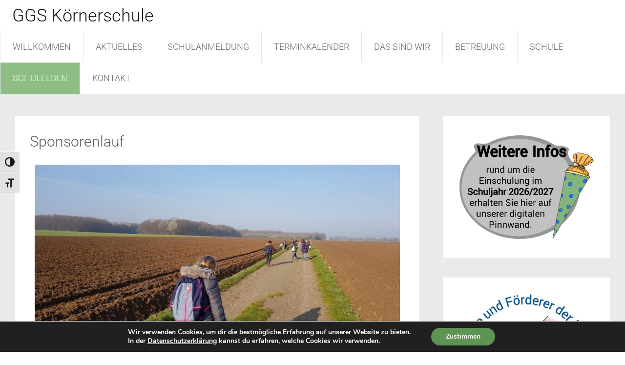

--- FILE ---
content_type: text/css
request_url: https://xn--krnerschule-rfb.de/wp-content/uploads/elementor/css/post-7.css?ver=1768356809
body_size: 173
content:
.elementor-kit-7{--e-global-color-primary:#6EC1E4;--e-global-color-secondary:#54595F;--e-global-color-text:#7A7A7A;--e-global-color-accent:#61CE70;--e-global-color-172808b9:#4054B2;--e-global-color-40aef1db:#23A455;--e-global-color-212a208d:#000;--e-global-color-79efb672:#FFF;--e-global-color-21919431:#020101;--e-global-color-71aa3ac9:#000000;--e-global-color-15c88074:#EDDF5C;--e-global-color-2063fecf:#F10303;--e-global-color-34e85d4:#7D00E4;--e-global-typography-primary-font-family:"Roboto";--e-global-typography-primary-font-weight:600;--e-global-typography-secondary-font-family:"Roboto";--e-global-typography-secondary-font-weight:400;--e-global-typography-text-font-family:"Roboto";--e-global-typography-text-font-weight:400;--e-global-typography-accent-font-family:"Roboto";--e-global-typography-accent-font-weight:500;color:#54595F;}.elementor-kit-7 a{color:#54595F;}.elementor-kit-7 h1{color:#54595F;}.elementor-kit-7 h3{color:#54595F;}.elementor-kit-7 h4{color:#54595F;}.elementor-kit-7 h5{color:#54595F;}.elementor-kit-7 h6{color:#54595F;}.elementor-section.elementor-section-boxed > .elementor-container{max-width:1140px;}.e-con{--container-max-width:1140px;}.elementor-widget:not(:last-child){margin-block-end:20px;}.elementor-element{--widgets-spacing:20px 20px;--widgets-spacing-row:20px;--widgets-spacing-column:20px;}{}h1.entry-title{display:var(--page-title-display);}@media(max-width:1024px){.elementor-section.elementor-section-boxed > .elementor-container{max-width:1024px;}.e-con{--container-max-width:1024px;}}@media(max-width:767px){.elementor-section.elementor-section-boxed > .elementor-container{max-width:767px;}.e-con{--container-max-width:767px;}}